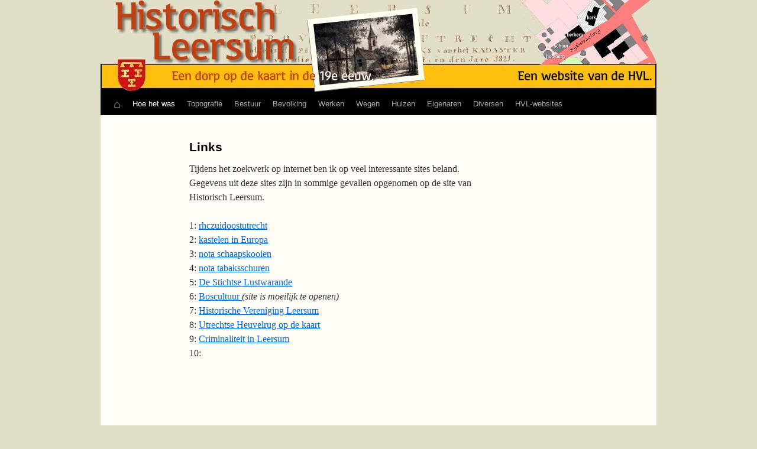

--- FILE ---
content_type: text/html; charset=UTF-8
request_url: https://historischleersum.nl/links/
body_size: 9924
content:
<!DOCTYPE html>
<html lang="nl-BE">
<head>
<meta charset="UTF-8" />
<title>Links | Historisch Leersum</title>
<link rel="profile" href="http://gmpg.org/xfn/11" />
<link rel="stylesheet" type="text/css" media="all" href="https://historischleersum.nl/wp-content/themes/twentyten/style.css" />
<link rel="pingback" href="https://historischleersum.nl/xmlrpc.php" />
<link rel='dns-prefetch' href='//s.w.org' />
<link rel="alternate" type="application/rss+xml" title="Historisch Leersum &raquo; Feed" href="https://historischleersum.nl/feed/" />
<link rel="alternate" type="application/rss+xml" title="Historisch Leersum &raquo; reactiesfeed" href="https://historischleersum.nl/comments/feed/" />
		<script type="text/javascript">
			window._wpemojiSettings = {"baseUrl":"https:\/\/s.w.org\/images\/core\/emoji\/11\/72x72\/","ext":".png","svgUrl":"https:\/\/s.w.org\/images\/core\/emoji\/11\/svg\/","svgExt":".svg","source":{"concatemoji":"https:\/\/historischleersum.nl\/wp-includes\/js\/wp-emoji-release.min.js?ver=4.9.26"}};
			!function(e,a,t){var n,r,o,i=a.createElement("canvas"),p=i.getContext&&i.getContext("2d");function s(e,t){var a=String.fromCharCode;p.clearRect(0,0,i.width,i.height),p.fillText(a.apply(this,e),0,0);e=i.toDataURL();return p.clearRect(0,0,i.width,i.height),p.fillText(a.apply(this,t),0,0),e===i.toDataURL()}function c(e){var t=a.createElement("script");t.src=e,t.defer=t.type="text/javascript",a.getElementsByTagName("head")[0].appendChild(t)}for(o=Array("flag","emoji"),t.supports={everything:!0,everythingExceptFlag:!0},r=0;r<o.length;r++)t.supports[o[r]]=function(e){if(!p||!p.fillText)return!1;switch(p.textBaseline="top",p.font="600 32px Arial",e){case"flag":return s([55356,56826,55356,56819],[55356,56826,8203,55356,56819])?!1:!s([55356,57332,56128,56423,56128,56418,56128,56421,56128,56430,56128,56423,56128,56447],[55356,57332,8203,56128,56423,8203,56128,56418,8203,56128,56421,8203,56128,56430,8203,56128,56423,8203,56128,56447]);case"emoji":return!s([55358,56760,9792,65039],[55358,56760,8203,9792,65039])}return!1}(o[r]),t.supports.everything=t.supports.everything&&t.supports[o[r]],"flag"!==o[r]&&(t.supports.everythingExceptFlag=t.supports.everythingExceptFlag&&t.supports[o[r]]);t.supports.everythingExceptFlag=t.supports.everythingExceptFlag&&!t.supports.flag,t.DOMReady=!1,t.readyCallback=function(){t.DOMReady=!0},t.supports.everything||(n=function(){t.readyCallback()},a.addEventListener?(a.addEventListener("DOMContentLoaded",n,!1),e.addEventListener("load",n,!1)):(e.attachEvent("onload",n),a.attachEvent("onreadystatechange",function(){"complete"===a.readyState&&t.readyCallback()})),(n=t.source||{}).concatemoji?c(n.concatemoji):n.wpemoji&&n.twemoji&&(c(n.twemoji),c(n.wpemoji)))}(window,document,window._wpemojiSettings);
		</script>
		<style type="text/css">
img.wp-smiley,
img.emoji {
	display: inline !important;
	border: none !important;
	box-shadow: none !important;
	height: 1em !important;
	width: 1em !important;
	margin: 0 .07em !important;
	vertical-align: -0.1em !important;
	background: none !important;
	padding: 0 !important;
}
</style>
<link rel='https://api.w.org/' href='https://historischleersum.nl/wp-json/' />
<link rel="EditURI" type="application/rsd+xml" title="RSD" href="https://historischleersum.nl/xmlrpc.php?rsd" />
<link rel="wlwmanifest" type="application/wlwmanifest+xml" href="https://historischleersum.nl/wp-includes/wlwmanifest.xml" /> 
<meta name="generator" content="WordPress 4.9.26" />
<link rel="canonical" href="https://historischleersum.nl/links/" />
<link rel='shortlink' href='https://historischleersum.nl/?p=4466' />
<link rel="alternate" type="application/json+oembed" href="https://historischleersum.nl/wp-json/oembed/1.0/embed?url=https%3A%2F%2Fhistorischleersum.nl%2Flinks%2F" />
<link rel="alternate" type="text/xml+oembed" href="https://historischleersum.nl/wp-json/oembed/1.0/embed?url=https%3A%2F%2Fhistorischleersum.nl%2Flinks%2F&#038;format=xml" />
<style>#wpdevart_lb_overlay{background-color:#000000;} #wpdevart_lb_overlay.wpdevart_opacity{opacity:0.78 !important;} #wpdevart_lb_main_desc{
				 -webkit-transition: opacity 0.3s ease;
				 -moz-transition: opacity 0.3s ease;
				 -o-transition: opacity 0.3s ease;
				 transition: opacity 0.3s ease;} #wpdevart_lb_information_content{
				 -webkit-transition: opacity 0.3s ease;
				 -moz-transition: opacity 0.3s ease;
				 -o-transition: opacity 0.3s ease;
				 transition: opacity 0.3s ease;}
		#wpdevart_lb_information_content{
			width:100%;	
		}
		#wpdevart_info_counter_of_imgs{
			    display: inline-block;
				padding-left:15px;
				padding-right:4px;
				font-size:20px;
				color:#000000;
		}
		#wpdevart_info_caption{
			    display: inline-block;
				padding-left:15px;
				padding-right:4px;
				font-size:20px;
				color:#000000;
		}
		#wpdevart_info_title{
			    display: inline-block;
				padding-left:4px;
				padding-right:4px;
				font-size:15px;
				color:#000000;
		}
		@-webkit-keyframes rotate {
			to   {-webkit-transform: rotate(360deg);}
			from  {-webkit-transform: rotate(0deg);}
		}
		@keyframes rotate {
			to   {transform: rotate(360deg);}
			from  {transform: rotate(0deg);}
		}
		#wpdevart_lb_loading_img,#wpdevart_lb_loading_img_first{
			-webkit-animation: rotate 2s linear  infinite;
    		animation: rotate 2s linear infinite;
		}
	  </style>      <style type="text/css" id="custom-background-css">
body.custom-background { background-color: #ffffff; }
</style>
<link rel="icon" href="https://historischleersum.nl/wp-content/uploads/2023/12/cropped-leersum-icon-32x32.png" sizes="32x32" />
<link rel="icon" href="https://historischleersum.nl/wp-content/uploads/2023/12/cropped-leersum-icon-192x192.png" sizes="192x192" />
<link rel="apple-touch-icon-precomposed" href="https://historischleersum.nl/wp-content/uploads/2023/12/cropped-leersum-icon-180x180.png" />
<meta name="msapplication-TileImage" content="https://historischleersum.nl/wp-content/uploads/2023/12/cropped-leersum-icon-270x270.png" />
		<style type="text/css" id="wp-custom-css">
			#site-title { display: none; }
#site-description {display: none;}
#access { margin-bottom: 0; }
#header { padding: 0px 0 0; padding-top: 0px }
#wrapper {
background-color: #fffdf5;
background-image: none;
background-position: 0 0;
background-repeat: repeat;
margin-top: 0;
padding-bottom: 0;
padding-left: 0px;
padding-right: 0px;
padding-top: 0px;
margin-top: -4px;
}
body.custom-background { background-color: #e0e0c7; }
#footer {
padding: 0px 2px 2px 2px;
	background-color: #e0e0c7;
}		</style>
	</head>

<body class="page-template page-template-onecolumn-page page-template-onecolumn-page-php page page-id-4466 custom-background">
<div id="wrapper" class="hfeed">
	<div id="header">
		<div id="masthead">
			<div id="branding" role="banner">
								<div id="site-title">
					<span>
						<a href="https://historischleersum.nl/" title="Historisch Leersum" rel="home">Historisch Leersum</a>
					</span>
				</div>
				<div id="site-description"></div>

										<img src="https://historischleersum.nl/wp-content/uploads/2023/12/hlkop.jpg" width="940" height="156" alt="" />
								</div><!-- #branding -->

			<div id="access" role="navigation">
			  				<div class="skip-link screen-reader-text"><a href="#content" title="Skip to content">Skip to content</a></div>
								<div class="menu-header"><ul id="menu-menu-1" class="menu"><li id="menu-item-5566" class="menu-item menu-item-type-custom menu-item-object-custom menu-item-home menu-item-5566"><a href="https://historischleersum.nl"><h2>&#x2302;</h2></a></li>
<li id="menu-item-178" class="menu-item menu-item-type-post_type menu-item-object-page current-menu-ancestor current-menu-parent current_page_parent current_page_ancestor menu-item-has-children menu-item-178"><a href="https://historischleersum.nl/kaartenmakers/">Hoe het was</a>
<ul class="sub-menu">
	<li id="menu-item-2963" class="menu-item menu-item-type-post_type menu-item-object-page menu-item-2963"><a href="https://historischleersum.nl/de-auteur/">De auteur</a></li>
	<li id="menu-item-5155" class="menu-item menu-item-type-post_type menu-item-object-page menu-item-5155"><a href="https://historischleersum.nl/contact/">Contact</a></li>
	<li id="menu-item-478" class="menu-item menu-item-type-post_type menu-item-object-page menu-item-478"><a href="https://historischleersum.nl/whats-new/">Nieuws</a></li>
	<li id="menu-item-5170" class="menu-item menu-item-type-post_type menu-item-object-page menu-item-5170"><a href="https://historischleersum.nl/artikelen/">Artikelen</a></li>
	<li id="menu-item-53" class="menu-item menu-item-type-post_type menu-item-object-page menu-item-53"><a href="https://historischleersum.nl/leersum-2/">De Minutenplans</a></li>
	<li id="menu-item-160" class="menu-item menu-item-type-post_type menu-item-object-page menu-item-160"><a href="https://historischleersum.nl/de-kaart/">Zoek de verschillen</a></li>
	<li id="menu-item-4069" class="menu-item menu-item-type-post_type menu-item-object-page menu-item-has-children menu-item-4069"><a href="https://historischleersum.nl/bronnen-2/">Bronnen</a>
	<ul class="sub-menu">
		<li id="menu-item-51" class="menu-item menu-item-type-post_type menu-item-object-page menu-item-51"><a href="https://historischleersum.nl/bronnen/">Literatuur</a></li>
		<li id="menu-item-378" class="menu-item menu-item-type-post_type menu-item-object-page menu-item-378"><a href="https://historischleersum.nl/bronnen-kaarten/">Digitale Kaarten</a></li>
		<li id="menu-item-4083" class="menu-item menu-item-type-post_type menu-item-object-page menu-item-4083"><a href="https://historischleersum.nl/analoge-kaarten/">Analoge kaarten</a></li>
		<li id="menu-item-4110" class="menu-item menu-item-type-post_type menu-item-object-page menu-item-4110"><a href="https://historischleersum.nl/fotos/">Foto’s</a></li>
		<li id="menu-item-4125" class="menu-item menu-item-type-post_type menu-item-object-page menu-item-4125"><a href="https://historischleersum.nl/prenten/">Prenten</a></li>
	</ul>
</li>
	<li id="menu-item-4468" class="menu-item menu-item-type-post_type menu-item-object-page current-menu-item page_item page-item-4466 current_page_item menu-item-4468"><a href="https://historischleersum.nl/links/">Links</a></li>
</ul>
</li>
<li id="menu-item-4262" class="menu-item menu-item-type-post_type menu-item-object-page menu-item-has-children menu-item-4262"><a href="https://historischleersum.nl/info/">Topografie</a>
<ul class="sub-menu">
	<li id="menu-item-1223" class="menu-item menu-item-type-post_type menu-item-object-page menu-item-1223"><a href="https://historischleersum.nl/toponiemen/">Toponiemen</a></li>
	<li id="menu-item-4773" class="menu-item menu-item-type-post_type menu-item-object-page menu-item-4773"><a href="https://historischleersum.nl/landbouwgrond/">Grondgebruik</a></li>
	<li id="menu-item-4268" class="menu-item menu-item-type-post_type menu-item-object-page menu-item-4268"><a href="https://historischleersum.nl/darthuizen/">Darthuizen</a></li>
	<li id="menu-item-4429" class="menu-item menu-item-type-post_type menu-item-object-page menu-item-4429"><a href="https://historischleersum.nl/hitkamp/">Hitkamp</a></li>
	<li id="menu-item-4305" class="menu-item menu-item-type-post_type menu-item-object-page menu-item-4305"><a href="https://historischleersum.nl/ginkel/">Ginkel</a></li>
	<li id="menu-item-4325" class="menu-item menu-item-type-post_type menu-item-object-page menu-item-4325"><a href="https://historischleersum.nl/de-groep/">de Groep</a></li>
	<li id="menu-item-4293" class="menu-item menu-item-type-post_type menu-item-object-page menu-item-4293"><a href="https://historischleersum.nl/boven-en-benedenweg/">Boven- en Benedenweg</a></li>
</ul>
</li>
<li id="menu-item-4603" class="menu-item menu-item-type-post_type menu-item-object-page menu-item-has-children menu-item-4603"><a href="https://historischleersum.nl/sociaal/">Bestuur</a>
<ul class="sub-menu">
	<li id="menu-item-4690" class="menu-item menu-item-type-post_type menu-item-object-page menu-item-4690"><a href="https://historischleersum.nl/bestuur/">Bestuur 1581-1798</a></li>
	<li id="menu-item-4537" class="menu-item menu-item-type-post_type menu-item-object-page menu-item-4537"><a href="https://historischleersum.nl/fransen/">Bestuur 1798-1813</a></li>
	<li id="menu-item-4992" class="menu-item menu-item-type-post_type menu-item-object-page menu-item-4992"><a href="https://historischleersum.nl/leersum-1815/">Leersum 1815</a></li>
	<li id="menu-item-4971" class="menu-item menu-item-type-post_type menu-item-object-page menu-item-4971"><a href="https://historischleersum.nl/onderwijs/">Onderwijs</a></li>
	<li id="menu-item-5202" class="menu-item menu-item-type-post_type menu-item-object-page menu-item-5202"><a href="https://historischleersum.nl/de-diakonie/">de Diakonie</a></li>
	<li id="menu-item-5233" class="menu-item menu-item-type-post_type menu-item-object-page menu-item-5233"><a href="https://historischleersum.nl/gezondheidszorg/">Gezondheidszorg</a></li>
	<li id="menu-item-4916" class="menu-item menu-item-type-post_type menu-item-object-page menu-item-4916"><a href="https://historischleersum.nl/tol/">Tol</a></li>
	<li id="menu-item-4385" class="menu-item menu-item-type-post_type menu-item-object-page menu-item-4385"><a href="https://historischleersum.nl/huisnummers/">Huisnummers</a></li>
	<li id="menu-item-4340" class="menu-item menu-item-type-post_type menu-item-object-page menu-item-4340"><a href="https://historischleersum.nl/begraven/">Begraven</a></li>
	<li id="menu-item-4405" class="menu-item menu-item-type-post_type menu-item-object-page menu-item-4405"><a href="https://historischleersum.nl/brand/">Brand!</a></li>
</ul>
</li>
<li id="menu-item-5119" class="menu-item menu-item-type-post_type menu-item-object-page menu-item-has-children menu-item-5119"><a href="https://historischleersum.nl/bevolking/">Bevolking</a>
<ul class="sub-menu">
	<li id="menu-item-5123" class="menu-item menu-item-type-post_type menu-item-object-page menu-item-5123"><a href="https://historischleersum.nl/statistiek/">Statistiek</a></li>
</ul>
</li>
<li id="menu-item-4781" class="menu-item menu-item-type-post_type menu-item-object-page menu-item-has-children menu-item-4781"><a href="https://historischleersum.nl/werken/">Werken</a>
<ul class="sub-menu">
	<li id="menu-item-4813" class="menu-item menu-item-type-post_type menu-item-object-page menu-item-4813"><a href="https://historischleersum.nl/beroepen/">Beroepen</a></li>
	<li id="menu-item-5012" class="menu-item menu-item-type-post_type menu-item-object-page menu-item-5012"><a href="https://historischleersum.nl/voedsel/">Voedsel</a></li>
	<li id="menu-item-4785" class="menu-item menu-item-type-post_type menu-item-object-page menu-item-4785"><a href="https://historischleersum.nl/turf/">Turf</a></li>
	<li id="menu-item-4622" class="menu-item menu-item-type-post_type menu-item-object-page menu-item-4622"><a href="https://historischleersum.nl/schapen/">Driften &#038; Kooien</a></li>
</ul>
</li>
<li id="menu-item-62" class="menu-item menu-item-type-post_type menu-item-object-page menu-item-has-children menu-item-62"><a href="https://historischleersum.nl/wegen/">Wegen</a>
<ul class="sub-menu">
	<li id="menu-item-4172" class="menu-item menu-item-type-post_type menu-item-object-page menu-item-has-children menu-item-4172"><a href="https://historischleersum.nl/wegen-a-b/">Wegen A, B</a>
	<ul class="sub-menu">
		<li id="menu-item-68" class="menu-item menu-item-type-post_type menu-item-object-page menu-item-68"><a href="https://historischleersum.nl/achterweg/">Achterweg</a></li>
		<li id="menu-item-86" class="menu-item menu-item-type-post_type menu-item-object-page menu-item-86"><a href="https://historischleersum.nl/boerenbuurt/">Boerenbuurt</a></li>
		<li id="menu-item-234" class="menu-item menu-item-type-post_type menu-item-object-page menu-item-234"><a href="https://historischleersum.nl/bovenhaarweg-2/">Bovenhaarweg</a></li>
		<li id="menu-item-453" class="menu-item menu-item-type-post_type menu-item-object-page menu-item-453"><a href="https://historischleersum.nl/bovenpad/">Bovenpad</a></li>
		<li id="menu-item-465" class="menu-item menu-item-type-post_type menu-item-object-page menu-item-465"><a href="https://historischleersum.nl/bremweg/">Bremweg</a></li>
		<li id="menu-item-1254" class="menu-item menu-item-type-post_type menu-item-object-page menu-item-1254"><a href="https://historischleersum.nl/broekhuizerlaan/">Broekhuizerlaan</a></li>
		<li id="menu-item-522" class="menu-item menu-item-type-post_type menu-item-object-page menu-item-522"><a href="https://historischleersum.nl/broekweg/">Broekweg</a></li>
		<li id="menu-item-539" class="menu-item menu-item-type-post_type menu-item-object-page menu-item-539"><a href="https://historischleersum.nl/burgemeester-van-de-boschlaan/">Burg. v d Boschlaan</a></li>
		<li id="menu-item-562" class="menu-item menu-item-type-post_type menu-item-object-page menu-item-562"><a href="https://historischleersum.nl/buurtweg/">Buurtweg</a></li>
	</ul>
</li>
	<li id="menu-item-4176" class="menu-item menu-item-type-post_type menu-item-object-page menu-item-has-children menu-item-4176"><a href="https://historischleersum.nl/wegen-d-g/">Wegen D, G</a>
	<ul class="sub-menu">
		<li id="menu-item-571" class="menu-item menu-item-type-post_type menu-item-object-page menu-item-571"><a href="https://historischleersum.nl/darthuizerlaantje/">Darthuizerlaantje</a></li>
		<li id="menu-item-576" class="menu-item menu-item-type-post_type menu-item-object-page menu-item-576"><a href="https://historischleersum.nl/darthuizerweg/">Darthuizerweg</a></li>
		<li id="menu-item-597" class="menu-item menu-item-type-post_type menu-item-object-page menu-item-597"><a href="https://historischleersum.nl/dekkersbos/">Dekkersbos</a></li>
		<li id="menu-item-610" class="menu-item menu-item-type-post_type menu-item-object-page menu-item-610"><a href="https://historischleersum.nl/ginkelsedwarsakkers/">Ginkelsedwarsakkers</a></li>
		<li id="menu-item-618" class="menu-item menu-item-type-post_type menu-item-object-page menu-item-618"><a href="https://historischleersum.nl/ginkelseweg/">Ginkelseweg</a></li>
		<li id="menu-item-628" class="menu-item menu-item-type-post_type menu-item-object-page menu-item-628"><a href="https://historischleersum.nl/gooijerdijk/">Gooijerdijk</a></li>
	</ul>
</li>
	<li id="menu-item-4180" class="menu-item menu-item-type-post_type menu-item-object-page menu-item-has-children menu-item-4180"><a href="https://historischleersum.nl/wegen-h-k/">Wegen H, K</a>
	<ul class="sub-menu">
		<li id="menu-item-633" class="menu-item menu-item-type-post_type menu-item-object-page menu-item-633"><a href="https://historischleersum.nl/haarweg/">Haarweg</a></li>
		<li id="menu-item-657" class="menu-item menu-item-type-post_type menu-item-object-page menu-item-657"><a href="https://historischleersum.nl/heulweg/">Heulweg</a></li>
		<li id="menu-item-671" class="menu-item menu-item-type-post_type menu-item-object-page menu-item-671"><a href="https://historischleersum.nl/hoflaan/">Hoflaan</a></li>
		<li id="menu-item-689" class="menu-item menu-item-type-post_type menu-item-object-page menu-item-689"><a href="https://historischleersum.nl/hoogstraat/">Hoogstraat</a></li>
		<li id="menu-item-4364" class="menu-item menu-item-type-post_type menu-item-object-page menu-item-4364"><a href="https://historischleersum.nl/kerkweg/">Kerkweg</a></li>
		<li id="menu-item-2583" class="menu-item menu-item-type-post_type menu-item-object-page menu-item-2583"><a href="https://historischleersum.nl/kikvors/">Kikvors</a></li>
		<li id="menu-item-2584" class="menu-item menu-item-type-post_type menu-item-object-page menu-item-2584"><a href="https://historischleersum.nl/kopse-laan/">Kopselaan</a></li>
	</ul>
</li>
	<li id="menu-item-4185" class="menu-item menu-item-type-post_type menu-item-object-page menu-item-has-children menu-item-4185"><a href="https://historischleersum.nl/wegen-l-m/">Wegen L, M</a>
	<ul class="sub-menu">
		<li id="menu-item-2585" class="menu-item menu-item-type-post_type menu-item-object-page menu-item-2585"><a href="https://historischleersum.nl/langbroekerweg/">Langbroekerweg</a></li>
		<li id="menu-item-2586" class="menu-item menu-item-type-post_type menu-item-object-page menu-item-2586"><a href="https://historischleersum.nl/lomboklaan/">Lomboklaan</a></li>
		<li id="menu-item-2587" class="menu-item menu-item-type-post_type menu-item-object-page menu-item-2587"><a href="https://historischleersum.nl/m-c-verloopweg/">M.C.Verloopweg</a></li>
		<li id="menu-item-2588" class="menu-item menu-item-type-post_type menu-item-object-page menu-item-2588"><a href="https://historischleersum.nl/maarsbergseweg/">Maarsbergseweg</a></li>
		<li id="menu-item-2589" class="menu-item menu-item-type-post_type menu-item-object-page menu-item-2589"><a href="https://historischleersum.nl/middelweg/">Middelweg</a></li>
		<li id="menu-item-2590" class="menu-item menu-item-type-post_type menu-item-object-page menu-item-2590"><a href="https://historischleersum.nl/molenweg/">Molenweg</a></li>
	</ul>
</li>
	<li id="menu-item-4189" class="menu-item menu-item-type-post_type menu-item-object-page menu-item-has-children menu-item-4189"><a href="https://historischleersum.nl/wegen-n-p-r-s-t/">Wegen N, P, R, S, T</a>
	<ul class="sub-menu">
		<li id="menu-item-2591" class="menu-item menu-item-type-post_type menu-item-object-page menu-item-2591"><a href="https://historischleersum.nl/nieuwe-steeg/">Nieuwe Steeg</a></li>
		<li id="menu-item-2592" class="menu-item menu-item-type-post_type menu-item-object-page menu-item-2592"><a href="https://historischleersum.nl/postweg/">Postweg</a></li>
		<li id="menu-item-3567" class="menu-item menu-item-type-post_type menu-item-object-page menu-item-3567"><a href="https://historischleersum.nl/roekenes/">Roekenes</a></li>
		<li id="menu-item-2595" class="menu-item menu-item-type-post_type menu-item-object-page menu-item-2595"><a href="https://historischleersum.nl/rijksstraatweg/">Rijksstraatweg</a></li>
		<li id="menu-item-4191" class="menu-item menu-item-type-post_type menu-item-object-page menu-item-4191"><a href="https://historischleersum.nl/scherpenzeelseweg/">Scherpenzeelseweg</a></li>
		<li id="menu-item-4192" class="menu-item menu-item-type-post_type menu-item-object-page menu-item-4192"><a href="https://historischleersum.nl/traaiweg/">Traaiweg</a></li>
	</ul>
</li>
	<li id="menu-item-4195" class="menu-item menu-item-type-post_type menu-item-object-page menu-item-has-children menu-item-4195"><a href="https://historischleersum.nl/wegen-u-v-w-z/">Wegen U, V, W, Z</a>
	<ul class="sub-menu">
		<li id="menu-item-4197" class="menu-item menu-item-type-post_type menu-item-object-page menu-item-4197"><a href="https://historischleersum.nl/utrechtse-baan/">Utrechtse Baan</a></li>
		<li id="menu-item-4198" class="menu-item menu-item-type-post_type menu-item-object-page menu-item-4198"><a href="https://historischleersum.nl/utrechtse-spoor/">Utrechtse Spoor</a></li>
		<li id="menu-item-4199" class="menu-item menu-item-type-post_type menu-item-object-page menu-item-4199"><a href="https://historischleersum.nl/vredeoordlaan/">Vredeoordlaan</a></li>
		<li id="menu-item-2593" class="menu-item menu-item-type-post_type menu-item-object-page menu-item-2593"><a href="https://historischleersum.nl/weipad/">Weipad</a></li>
		<li id="menu-item-2594" class="menu-item menu-item-type-post_type menu-item-object-page menu-item-2594"><a href="https://historischleersum.nl/zandweg/">Zandweg</a></li>
	</ul>
</li>
</ul>
</li>
<li id="menu-item-2596" class="menu-item menu-item-type-post_type menu-item-object-page menu-item-has-children menu-item-2596"><a href="https://historischleersum.nl/huizen/">Huizen</a>
<ul class="sub-menu">
	<li id="menu-item-4205" class="menu-item menu-item-type-post_type menu-item-object-page menu-item-has-children menu-item-4205"><a href="https://historischleersum.nl/huizen-a-b/">Huizen A, B</a>
	<ul class="sub-menu">
		<li id="menu-item-2597" class="menu-item menu-item-type-post_type menu-item-object-page menu-item-2597"><a href="https://historischleersum.nl/achterweg-huizen/">Achterweg.</a></li>
		<li id="menu-item-2598" class="menu-item menu-item-type-post_type menu-item-object-page menu-item-2598"><a href="https://historischleersum.nl/boerenbuurt-huizen/">Boerenbuurt.</a></li>
		<li id="menu-item-2599" class="menu-item menu-item-type-post_type menu-item-object-page menu-item-2599"><a href="https://historischleersum.nl/bovenhaarweg/">Bovenhaarweg.</a></li>
		<li id="menu-item-2600" class="menu-item menu-item-type-post_type menu-item-object-page menu-item-2600"><a href="https://historischleersum.nl/bovenpad-2/">Bovenpad.</a></li>
		<li id="menu-item-2601" class="menu-item menu-item-type-post_type menu-item-object-page menu-item-2601"><a href="https://historischleersum.nl/bremweg-2/">Bremweg.</a></li>
		<li id="menu-item-2602" class="menu-item menu-item-type-post_type menu-item-object-page menu-item-2602"><a href="https://historischleersum.nl/broekhuizerlaan-2/">Broekhuizerlaan.</a></li>
		<li id="menu-item-2603" class="menu-item menu-item-type-post_type menu-item-object-page menu-item-2603"><a href="https://historischleersum.nl/broekweg-2/">Broekweg.</a></li>
		<li id="menu-item-2604" class="menu-item menu-item-type-post_type menu-item-object-page menu-item-2604"><a href="https://historischleersum.nl/burg-v-d-boschlaan/">Burg. v d Boschlaan.</a></li>
		<li id="menu-item-2605" class="menu-item menu-item-type-post_type menu-item-object-page menu-item-2605"><a href="https://historischleersum.nl/buurtweg-2/">Buurtweg.</a></li>
	</ul>
</li>
	<li id="menu-item-4209" class="menu-item menu-item-type-post_type menu-item-object-page menu-item-has-children menu-item-4209"><a href="https://historischleersum.nl/huizen-d-g/">Huizen D, G</a>
	<ul class="sub-menu">
		<li id="menu-item-2606" class="menu-item menu-item-type-post_type menu-item-object-page menu-item-2606"><a href="https://historischleersum.nl/darthuizerweg-2/">Darthuizerweg.</a></li>
		<li id="menu-item-2607" class="menu-item menu-item-type-post_type menu-item-object-page menu-item-2607"><a href="https://historischleersum.nl/ginkelsedearsakkers/">Ginkelsedwarsakkers.</a></li>
		<li id="menu-item-2608" class="menu-item menu-item-type-post_type menu-item-object-page menu-item-2608"><a href="https://historischleersum.nl/ginkelseweg-2/">Ginkelseweg.</a></li>
		<li id="menu-item-2609" class="menu-item menu-item-type-post_type menu-item-object-page menu-item-2609"><a href="https://historischleersum.nl/groep/">Groep.</a></li>
	</ul>
</li>
	<li id="menu-item-4213" class="menu-item menu-item-type-post_type menu-item-object-page menu-item-has-children menu-item-4213"><a href="https://historischleersum.nl/huizen-h-k/">Huizen H, K</a>
	<ul class="sub-menu">
		<li id="menu-item-2610" class="menu-item menu-item-type-post_type menu-item-object-page menu-item-2610"><a href="https://historischleersum.nl/haarweg-2/">Haarweg.</a></li>
		<li id="menu-item-2611" class="menu-item menu-item-type-post_type menu-item-object-page menu-item-2611"><a href="https://historischleersum.nl/heulweg-2/">Heulweg.</a></li>
		<li id="menu-item-2612" class="menu-item menu-item-type-post_type menu-item-object-page menu-item-2612"><a href="https://historischleersum.nl/hoflaan-2/">Hoflaan.</a></li>
		<li id="menu-item-2614" class="menu-item menu-item-type-post_type menu-item-object-page menu-item-2614"><a href="https://historischleersum.nl/kerkweg-2/">Kerkweg.</a></li>
	</ul>
</li>
	<li id="menu-item-4217" class="menu-item menu-item-type-post_type menu-item-object-page menu-item-has-children menu-item-4217"><a href="https://historischleersum.nl/huizen-l-m/">Huizen M, N</a>
	<ul class="sub-menu">
		<li id="menu-item-2615" class="menu-item menu-item-type-post_type menu-item-object-page menu-item-2615"><a href="https://historischleersum.nl/middelweg-2/">Middelweg.</a></li>
		<li id="menu-item-2616" class="menu-item menu-item-type-post_type menu-item-object-page menu-item-2616"><a href="https://historischleersum.nl/molenweg-2/">Molenweg.</a></li>
		<li id="menu-item-2617" class="menu-item menu-item-type-post_type menu-item-object-page menu-item-2617"><a href="https://historischleersum.nl/nieuwe-steeg-2/">Nieuwe Steeg.</a></li>
	</ul>
</li>
	<li id="menu-item-4221" class="menu-item menu-item-type-post_type menu-item-object-page menu-item-has-children menu-item-4221"><a href="https://historischleersum.nl/huizen-n-p-r-s-t/">Huizen P, R</a>
	<ul class="sub-menu">
		<li id="menu-item-2618" class="menu-item menu-item-type-post_type menu-item-object-page menu-item-2618"><a href="https://historischleersum.nl/plassen/">Plassen.</a></li>
		<li id="menu-item-2619" class="menu-item menu-item-type-post_type menu-item-object-page menu-item-2619"><a href="https://historischleersum.nl/postweg-2/">Postweg.</a></li>
		<li id="menu-item-3568" class="menu-item menu-item-type-post_type menu-item-object-page menu-item-3568"><a href="https://historischleersum.nl/roekenes-2/">Roekenes.</a></li>
		<li id="menu-item-2620" class="menu-item menu-item-type-post_type menu-item-object-page menu-item-has-children menu-item-2620"><a href="https://historischleersum.nl/rijksstraatweg-2/">Rijksstraatweg.</a>
		<ul class="sub-menu">
			<li id="menu-item-2625" class="menu-item menu-item-type-post_type menu-item-object-page menu-item-2625"><a href="https://historischleersum.nl/rijksstrw-oost2/">Rijksstraatweg-oost-buitengebied</a></li>
			<li id="menu-item-2624" class="menu-item menu-item-type-post_type menu-item-object-page menu-item-2624"><a href="https://historischleersum.nl/rijksstrw-oost1/">Rijksstraatweg-oost</a></li>
			<li id="menu-item-2621" class="menu-item menu-item-type-post_type menu-item-object-page menu-item-2621"><a href="https://historischleersum.nl/rijksstrw-centrum2/">Rijksstraatweg-centrum-oost</a></li>
			<li id="menu-item-2623" class="menu-item menu-item-type-post_type menu-item-object-page menu-item-2623"><a href="https://historischleersum.nl/rijksstrw-centrum3/">Rijksstraatweg-centrum-zuid</a></li>
			<li id="menu-item-2622" class="menu-item menu-item-type-post_type menu-item-object-page menu-item-2622"><a href="https://historischleersum.nl/rijksstrw-centrum1/">Rijksstraatweg-centrum-west</a></li>
			<li id="menu-item-2626" class="menu-item menu-item-type-post_type menu-item-object-page menu-item-2626"><a href="https://historischleersum.nl/rijksstrw-west2/">Rijksstraatweg-west</a></li>
			<li id="menu-item-2627" class="menu-item menu-item-type-post_type menu-item-object-page menu-item-2627"><a href="https://historischleersum.nl/rijksstrw-west/">Rijksstraatweg-west-buitengebied</a></li>
			<li id="menu-item-2629" class="menu-item menu-item-type-post_type menu-item-object-page menu-item-2629"><a href="https://historischleersum.nl/zuijlenstein/">Zuylestein.</a></li>
		</ul>
</li>
	</ul>
</li>
	<li id="menu-item-4226" class="menu-item menu-item-type-post_type menu-item-object-page menu-item-has-children menu-item-4226"><a href="https://historischleersum.nl/huizen-u-v-w-z/">Huizen S, T, Z</a>
	<ul class="sub-menu">
		<li id="menu-item-4239" class="menu-item menu-item-type-post_type menu-item-object-page menu-item-4239"><a href="https://historischleersum.nl/scherpenzeelseweg-2/">Scherpenzeelseweg.</a></li>
		<li id="menu-item-2630" class="menu-item menu-item-type-post_type menu-item-object-page menu-item-2630"><a href="https://historischleersum.nl/traaiweg-2/">Traaiweg.</a></li>
		<li id="menu-item-2628" class="menu-item menu-item-type-post_type menu-item-object-page menu-item-2628"><a href="https://historischleersum.nl/zandweg-2/">Zandweg.</a></li>
	</ul>
</li>
</ul>
</li>
<li id="menu-item-2631" class="menu-item menu-item-type-post_type menu-item-object-page menu-item-has-children menu-item-2631"><a href="https://historischleersum.nl/eigenaren/">Eigenaren</a>
<ul class="sub-menu">
	<li id="menu-item-2995" class="menu-item menu-item-type-post_type menu-item-object-page menu-item-has-children menu-item-2995"><a href="https://historischleersum.nl/eigenaren-a/">Eigenaren A</a>
	<ul class="sub-menu">
		<li id="menu-item-2639" class="menu-item menu-item-type-post_type menu-item-object-page menu-item-2639"><a href="https://historischleersum.nl/dablaing-j-c/">d&#8217;Ablaing, J.C.</a></li>
		<li id="menu-item-2643" class="menu-item menu-item-type-post_type menu-item-object-page menu-item-2643"><a href="https://historischleersum.nl/dirk-alberts/">Alberts, Dirk</a></li>
		<li id="menu-item-2642" class="menu-item menu-item-type-post_type menu-item-object-page menu-item-2642"><a href="https://historischleersum.nl/amerongen-dirk-hendriks-van/">Amerongen, Dirk van</a></li>
		<li id="menu-item-2640" class="menu-item menu-item-type-post_type menu-item-object-page menu-item-2640"><a href="https://historischleersum.nl/van-appeldoorn-cornelius-van/">Appeldoorn, Cornelius van</a></li>
		<li id="menu-item-2638" class="menu-item menu-item-type-post_type menu-item-object-page menu-item-2638"><a href="https://historischleersum.nl/appeldoorn-jannigje-van/">Appeldoorn, Jannigje van</a></li>
		<li id="menu-item-2641" class="menu-item menu-item-type-post_type menu-item-object-page menu-item-2641"><a href="https://historischleersum.nl/van-appeldoorn-roelof/">Appeldoorn, Roelof van</a></li>
	</ul>
</li>
	<li id="menu-item-3007" class="menu-item menu-item-type-post_type menu-item-object-page menu-item-has-children menu-item-3007"><a href="https://historischleersum.nl/eigenaren-b/">Eigenaren B</a>
	<ul class="sub-menu">
		<li id="menu-item-2637" class="menu-item menu-item-type-post_type menu-item-object-page menu-item-2637"><a href="https://historischleersum.nl/beaufort-w-h/">Beaufort, W.H.</a></li>
		<li id="menu-item-2636" class="menu-item menu-item-type-post_type menu-item-object-page menu-item-2636"><a href="https://historischleersum.nl/beukhof-andries/">Beukhof, Andries</a></li>
		<li id="menu-item-2635" class="menu-item menu-item-type-post_type menu-item-object-page menu-item-2635"><a href="https://historischleersum.nl/blauwendraad-jan/">Blauwendraad, Jan</a></li>
		<li id="menu-item-2634" class="menu-item menu-item-type-post_type menu-item-object-page menu-item-2634"><a href="https://historischleersum.nl/blijerveen-dirk/">Blijerveen, Dirk</a></li>
		<li id="menu-item-2633" class="menu-item menu-item-type-post_type menu-item-object-page menu-item-2633"><a href="https://historischleersum.nl/bosch-jan-v-d/">Bosch, Jan v.d.</a></li>
		<li id="menu-item-2632" class="menu-item menu-item-type-post_type menu-item-object-page menu-item-2632"><a href="https://historischleersum.nl/bosch-maas-v-d/">Bosch, Maas v.d.</a></li>
		<li id="menu-item-2652" class="menu-item menu-item-type-post_type menu-item-object-page menu-item-2652"><a href="https://historischleersum.nl/breenen/">Breenen, Jan van den</a></li>
		<li id="menu-item-2665" class="menu-item menu-item-type-post_type menu-item-object-page menu-item-2665"><a href="https://historischleersum.nl/broek-jan-v-d/">Broek, Jan v.d.</a></li>
		<li id="menu-item-2677" class="menu-item menu-item-type-post_type menu-item-object-page menu-item-2677"><a href="https://historischleersum.nl/broek-jacobus-v-d/">Broek, Jacobus v.d.</a></li>
		<li id="menu-item-2690" class="menu-item menu-item-type-post_type menu-item-object-page menu-item-2690"><a href="https://historischleersum.nl/brummelen-jan-van/">Brummelen, Jan van</a></li>
		<li id="menu-item-2712" class="menu-item menu-item-type-post_type menu-item-object-page menu-item-2712"><a href="https://historischleersum.nl/budding-johannes/">Budding, Johannes</a></li>
		<li id="menu-item-2720" class="menu-item menu-item-type-post_type menu-item-object-page menu-item-2720"><a href="https://historischleersum.nl/budding-wouter/">Budding, Wouter</a></li>
	</ul>
</li>
	<li id="menu-item-3011" class="menu-item menu-item-type-post_type menu-item-object-page menu-item-has-children menu-item-3011"><a href="https://historischleersum.nl/eigenaren-d-e/">Eigenaren D, E</a>
	<ul class="sub-menu">
		<li id="menu-item-2728" class="menu-item menu-item-type-post_type menu-item-object-page menu-item-2728"><a href="https://historischleersum.nl/dam-bart-van/">Dam, Bart van</a></li>
		<li id="menu-item-2739" class="menu-item menu-item-type-post_type menu-item-object-page menu-item-2739"><a href="https://historischleersum.nl/dam-gerrit-van/">Dam, Gerrit van</a></li>
		<li id="menu-item-2758" class="menu-item menu-item-type-post_type menu-item-object-page menu-item-2758"><a href="https://historischleersum.nl/diaconie-de/">Diaconie, de</a></li>
		<li id="menu-item-2767" class="menu-item menu-item-type-post_type menu-item-object-page menu-item-2767"><a href="https://historischleersum.nl/domeinen-de/">Domeinen, de</a></li>
		<li id="menu-item-2780" class="menu-item menu-item-type-post_type menu-item-object-page menu-item-2780"><a href="https://historischleersum.nl/donkersteeg-elbert/">Donkersteeg, Elbert</a></li>
		<li id="menu-item-2789" class="menu-item menu-item-type-post_type menu-item-object-page menu-item-2789"><a href="https://historischleersum.nl/eden-cornelis-van/">Eden, Cornelis van</a></li>
		<li id="menu-item-2798" class="menu-item menu-item-type-post_type menu-item-object-page menu-item-2798"><a href="https://historischleersum.nl/ederveen-willem/">Ederveen, Willem</a></li>
		<li id="menu-item-2808" class="menu-item menu-item-type-post_type menu-item-object-page menu-item-2808"><a href="https://historischleersum.nl/egdom-nicolaas-van/">Egdom, Nicolaas van</a></li>
	</ul>
</li>
	<li id="menu-item-3015" class="menu-item menu-item-type-post_type menu-item-object-page menu-item-has-children menu-item-3015"><a href="https://historischleersum.nl/eigenaren-f-g/">Eigenaren F, G</a>
	<ul class="sub-menu">
		<li id="menu-item-2819" class="menu-item menu-item-type-post_type menu-item-object-page menu-item-2819"><a href="https://historischleersum.nl/floor-aris/">Floor, Aris</a></li>
		<li id="menu-item-2825" class="menu-item menu-item-type-post_type menu-item-object-page menu-item-2825"><a href="https://historischleersum.nl/jacobus-van-de-geer/">Geer, Jacob(us) van de</a></li>
		<li id="menu-item-2831" class="menu-item menu-item-type-post_type menu-item-object-page menu-item-2831"><a href="https://historischleersum.nl/geerenstein-klaas/">Geerenstein, Klaas</a></li>
		<li id="menu-item-2841" class="menu-item menu-item-type-post_type menu-item-object-page menu-item-2841"><a href="https://historischleersum.nl/geerenstein-maria/">Geerenstein, Maria</a></li>
		<li id="menu-item-2854" class="menu-item menu-item-type-post_type menu-item-object-page menu-item-2854"><a href="https://historischleersum.nl/gent-nicolaas-van/">Gent, Nicolaas van</a></li>
		<li id="menu-item-2866" class="menu-item menu-item-type-post_type menu-item-object-page menu-item-2866"><a href="https://historischleersum.nl/gent-jan/">Gent, Jan van</a></li>
		<li id="menu-item-5367" class="menu-item menu-item-type-post_type menu-item-object-page menu-item-5367"><a href="https://historischleersum.nl/gerth-george-pieter/">Gerth, George Pieter</a></li>
		<li id="menu-item-2879" class="menu-item menu-item-type-post_type menu-item-object-page menu-item-2879"><a href="https://historischleersum.nl/ginkel-aart-van/">Ginkel, Aart van</a></li>
		<li id="menu-item-2888" class="menu-item menu-item-type-post_type menu-item-object-page menu-item-2888"><a href="https://historischleersum.nl/ginkel-hermanus-van/">Ginkel, Hermanus van</a></li>
		<li id="menu-item-2898" class="menu-item menu-item-type-post_type menu-item-object-page menu-item-2898"><a href="https://historischleersum.nl/gijsbertse-jan/">Gijsbertse, Jan</a></li>
	</ul>
</li>
	<li id="menu-item-3019" class="menu-item menu-item-type-post_type menu-item-object-page menu-item-has-children menu-item-3019"><a href="https://historischleersum.nl/eigenaren-h-i-k/">Eigenaren H, I, K</a>
	<ul class="sub-menu">
		<li id="menu-item-2919" class="menu-item menu-item-type-post_type menu-item-object-page menu-item-2919"><a href="https://historischleersum.nl/haren-jacobus-van/">Haren, Jacobus van</a></li>
		<li id="menu-item-2937" class="menu-item menu-item-type-post_type menu-item-object-page menu-item-2937"><a href="https://historischleersum.nl/hennink-gerrit-jan/">Hennink, Gerrit Jan</a></li>
		<li id="menu-item-2950" class="menu-item menu-item-type-post_type menu-item-object-page menu-item-2950"><a href="https://historischleersum.nl/hondert-dirk-van-t/">Hondert, Dirk van &#8216;t</a></li>
		<li id="menu-item-2976" class="menu-item menu-item-type-post_type menu-item-object-page menu-item-2976"><a href="https://historischleersum.nl/ingen-wijnand-van/">Ingen, Wijnand van</a></li>
		<li id="menu-item-2984" class="menu-item menu-item-type-post_type menu-item-object-page menu-item-2984"><a href="https://historischleersum.nl/kempe-willem-van/">Kempe, Willem van</a></li>
		<li id="menu-item-3025" class="menu-item menu-item-type-post_type menu-item-object-page menu-item-3025"><a href="https://historischleersum.nl/kerk-de/">Kerk, de</a></li>
		<li id="menu-item-3030" class="menu-item menu-item-type-post_type menu-item-object-page menu-item-3030"><a href="https://historischleersum.nl/kerpenstein-wouter/">Kerpenstein, Wouter</a></li>
		<li id="menu-item-3038" class="menu-item menu-item-type-post_type menu-item-object-page menu-item-3038"><a href="https://historischleersum.nl/koc-daniel/">Koc, Daniël</a></li>
	</ul>
</li>
	<li id="menu-item-3046" class="menu-item menu-item-type-post_type menu-item-object-page menu-item-has-children menu-item-3046"><a href="https://historischleersum.nl/eigenaren-l/">Eigenaren L</a>
	<ul class="sub-menu">
		<li id="menu-item-3051" class="menu-item menu-item-type-post_type menu-item-object-page menu-item-3051"><a href="https://historischleersum.nl/laar-jan-wulphert-van/">Laar, Jan Wulphert van</a></li>
		<li id="menu-item-3112" class="menu-item menu-item-type-post_type menu-item-object-page menu-item-3112"><a href="https://historischleersum.nl/lagerweij-gijsbert/">Lagerweij, Gijsbert</a></li>
		<li id="menu-item-3058" class="menu-item menu-item-type-post_type menu-item-object-page menu-item-3058"><a href="https://historischleersum.nl/lagerweij-jan/">Lagerweij, Jan</a></li>
		<li id="menu-item-3062" class="menu-item menu-item-type-post_type menu-item-object-page menu-item-3062"><a href="https://historischleersum.nl/lagerweij-lammert/">Lagerweij, Lammert</a></li>
		<li id="menu-item-3088" class="menu-item menu-item-type-post_type menu-item-object-page menu-item-3088"><a href="https://historischleersum.nl/lagerweij-teunis/">Lagerweij, Teunis</a></li>
		<li id="menu-item-2908" class="menu-item menu-item-type-post_type menu-item-object-page menu-item-2908"><a href="https://historischleersum.nl/lambalgen-gulcher-van/">Lambalgen, Gulcher van</a></li>
		<li id="menu-item-3123" class="menu-item menu-item-type-post_type menu-item-object-page menu-item-3123"><a href="https://historischleersum.nl/leersum-de-gemeente/">Leersum, de gemeente</a></li>
		<li id="menu-item-3069" class="menu-item menu-item-type-post_type menu-item-object-page menu-item-3069"><a href="https://historischleersum.nl/lodder-jan/">Lodder, Jan</a></li>
		<li id="menu-item-3135" class="menu-item menu-item-type-post_type menu-item-object-page menu-item-3135"><a href="https://historischleersum.nl/lokhorst-evert/">Lokhorst, Evert</a></li>
		<li id="menu-item-3144" class="menu-item menu-item-type-post_type menu-item-object-page menu-item-3144"><a href="https://historischleersum.nl/lokhorst-hendrik/">Lokhorst, Hendrik</a></li>
		<li id="menu-item-3157" class="menu-item menu-item-type-post_type menu-item-object-page menu-item-3157"><a href="https://historischleersum.nl/lunteren-tijme-van/">Lunteren, Tijme van</a></li>
	</ul>
</li>
	<li id="menu-item-3166" class="menu-item menu-item-type-post_type menu-item-object-page menu-item-has-children menu-item-3166"><a href="https://historischleersum.nl/eigenaren-m-n/">Eigenaren M</a>
	<ul class="sub-menu">
		<li id="menu-item-3177" class="menu-item menu-item-type-post_type menu-item-object-page menu-item-3177"><a href="https://historischleersum.nl/manen-aris-van/">Manen, Aris van</a></li>
		<li id="menu-item-3185" class="menu-item menu-item-type-post_type menu-item-object-page menu-item-3185"><a href="https://historischleersum.nl/maanen-krijn-van/">Maanen, Krijn van</a></li>
		<li id="menu-item-3193" class="menu-item menu-item-type-post_type menu-item-object-page menu-item-3193"><a href="https://historischleersum.nl/meijer-geerling/">Meijer, Geerling</a></li>
		<li id="menu-item-3202" class="menu-item menu-item-type-post_type menu-item-object-page menu-item-3202"><a href="https://historischleersum.nl/mijde-hendrik-van-der/">Mijde, Hendrik van der</a></li>
	</ul>
</li>
	<li id="menu-item-3210" class="menu-item menu-item-type-post_type menu-item-object-page menu-item-has-children menu-item-3210"><a href="https://historischleersum.nl/eigenaren-n-o-r/">Eigenaren N, O, R</a>
	<ul class="sub-menu">
		<li id="menu-item-3231" class="menu-item menu-item-type-post_type menu-item-object-page menu-item-has-children menu-item-3231"><a href="https://historischleersum.nl/nellesteyn-cornelis-jan-van/">Nellesteyn, C.J. van</a>
		<ul class="sub-menu">
			<li id="menu-item-5286" class="menu-item menu-item-type-post_type menu-item-object-page menu-item-5286"><a href="https://historischleersum.nl/voorgeschiedenis/">Voorgeschiedenis</a></li>
			<li id="menu-item-5297" class="menu-item menu-item-type-post_type menu-item-object-page menu-item-5297"><a href="https://historischleersum.nl/tijdlijn/">Tijdlijn</a></li>
		</ul>
</li>
		<li id="menu-item-3255" class="menu-item menu-item-type-post_type menu-item-object-page menu-item-3255"><a href="https://historischleersum.nl/nellesteyn-w-h-van/">Nellesteyn, W.H. van</a></li>
		<li id="menu-item-3214" class="menu-item menu-item-type-post_type menu-item-object-page menu-item-3214"><a href="https://historischleersum.nl/oosterbeek-wouter/">Oosterbeek, Wouter</a></li>
		<li id="menu-item-3275" class="menu-item menu-item-type-post_type menu-item-object-page menu-item-3275"><a href="https://historischleersum.nl/ravenhorst-tijmen/">Ravenhorst, Tijmen</a></li>
		<li id="menu-item-3286" class="menu-item menu-item-type-post_type menu-item-object-page menu-item-3286"><a href="https://historischleersum.nl/reede-r-d-j-van/">Reede, R.D.J. van</a></li>
		<li id="menu-item-3296" class="menu-item menu-item-type-post_type menu-item-object-page menu-item-3296"><a href="https://historischleersum.nl/renes-antonie/">Renes, Antonie</a></li>
		<li id="menu-item-3333" class="menu-item menu-item-type-post_type menu-item-object-page menu-item-3333"><a href="https://historischleersum.nl/ridder-frederik-de/">Ridder. Frederik de</a></li>
		<li id="menu-item-3341" class="menu-item menu-item-type-post_type menu-item-object-page menu-item-3341"><a href="https://historischleersum.nl/ridder-hendrik-de/">Ridder, Hendrik de</a></li>
		<li id="menu-item-3321" class="menu-item menu-item-type-post_type menu-item-object-page menu-item-3321"><a href="https://historischleersum.nl/ridder-jan-de/">Ridder. Jan de</a></li>
		<li id="menu-item-3351" class="menu-item menu-item-type-post_type menu-item-object-page menu-item-3351"><a href="https://historischleersum.nl/rochefort-h-w/">Rochefort, H.W.</a></li>
	</ul>
</li>
	<li id="menu-item-3366" class="menu-item menu-item-type-post_type menu-item-object-page menu-item-has-children menu-item-3366"><a href="https://historischleersum.nl/eigenaren-s/">Eigenaren S</a>
	<ul class="sub-menu">
		<li id="menu-item-3375" class="menu-item menu-item-type-post_type menu-item-object-page menu-item-3375"><a href="https://historischleersum.nl/scherpenzeel-cornelis-van/">Scherpenzeel, Cornelis van</a></li>
		<li id="menu-item-3394" class="menu-item menu-item-type-post_type menu-item-object-page menu-item-3394"><a href="https://historischleersum.nl/spijkhoven-cornelis/">Spijkhoven, Cornelis</a></li>
		<li id="menu-item-3383" class="menu-item menu-item-type-post_type menu-item-object-page menu-item-3383"><a href="https://historischleersum.nl/spijkhoven-wijnand/">Spijkhoven, Wijnand</a></li>
		<li id="menu-item-3405" class="menu-item menu-item-type-post_type menu-item-object-page menu-item-3405"><a href="https://historischleersum.nl/steenbeek-aart/">Steenbeek, Aart</a></li>
		<li id="menu-item-3414" class="menu-item menu-item-type-post_type menu-item-object-page menu-item-3414"><a href="https://historischleersum.nl/swieten-dirk-van/">Swieten, Dirk van</a></li>
		<li id="menu-item-3421" class="menu-item menu-item-type-post_type menu-item-object-page menu-item-3421"><a href="https://historischleersum.nl/swieten-hendrik-van/">Swieten, Hendrik van</a></li>
	</ul>
</li>
	<li id="menu-item-3456" class="menu-item menu-item-type-post_type menu-item-object-page menu-item-has-children menu-item-3456"><a href="https://historischleersum.nl/eigenaren-v/">Eigenaren V</a>
	<ul class="sub-menu">
		<li id="menu-item-3470" class="menu-item menu-item-type-post_type menu-item-object-page menu-item-3470"><a href="https://historischleersum.nl/veelen-hendrik-van/">Veelen, Hendrik van</a></li>
		<li id="menu-item-3460" class="menu-item menu-item-type-post_type menu-item-object-page menu-item-3460"><a href="https://historischleersum.nl/veenhof-gerrit/">Veenhof, Gerrit</a></li>
		<li id="menu-item-3480" class="menu-item menu-item-type-post_type menu-item-object-page menu-item-3480"><a href="https://historischleersum.nl/verhagen-aalbert/">Verhagen, Aalbert</a></li>
		<li id="menu-item-3495" class="menu-item menu-item-type-post_type menu-item-object-page menu-item-3495"><a href="https://historischleersum.nl/verschuur-cornelis/">Verschuur, Cornelis</a></li>
	</ul>
</li>
	<li id="menu-item-3431" class="menu-item menu-item-type-post_type menu-item-object-page menu-item-has-children menu-item-3431"><a href="https://historischleersum.nl/eigenaren-w/">Eigenaren W</a>
	<ul class="sub-menu">
		<li id="menu-item-3435" class="menu-item menu-item-type-post_type menu-item-object-page menu-item-3435"><a href="https://historischleersum.nl/wagensveld/">Wagensveld</a></li>
		<li id="menu-item-3445" class="menu-item menu-item-type-post_type menu-item-object-page menu-item-3445"><a href="https://historischleersum.nl/woudenberg-jan-van/">Woudenberg, Jan van</a></li>
	</ul>
</li>
	<li id="menu-item-3505" class="menu-item menu-item-type-post_type menu-item-object-page menu-item-has-children menu-item-3505"><a href="https://historischleersum.nl/eigenaren-versteegh/">Eigenaren Versteegh</a>
	<ul class="sub-menu">
		<li id="menu-item-3509" class="menu-item menu-item-type-post_type menu-item-object-page menu-item-3509"><a href="https://historischleersum.nl/versteegh-gerrit-aartse/">Versteegh, Gerrit Aartse</a></li>
		<li id="menu-item-3513" class="menu-item menu-item-type-post_type menu-item-object-page menu-item-3513"><a href="https://historischleersum.nl/versteegh-diederik-cornelis/">Versteegh, Diederik C.</a></li>
		<li id="menu-item-3517" class="menu-item menu-item-type-post_type menu-item-object-page menu-item-3517"><a href="https://historischleersum.nl/versteegh-maurits-gerard/">Versteegh, Maurits Gerard</a></li>
		<li id="menu-item-3521" class="menu-item menu-item-type-post_type menu-item-object-page menu-item-3521"><a href="https://historischleersum.nl/versteegh-johannes/">Versteegh, Johannes</a></li>
		<li id="menu-item-3529" class="menu-item menu-item-type-post_type menu-item-object-page menu-item-3529"><a href="https://historischleersum.nl/versteegh-hendrik/">Versteegh, Hendrik</a></li>
		<li id="menu-item-3533" class="menu-item menu-item-type-post_type menu-item-object-page menu-item-3533"><a href="https://historischleersum.nl/versteegh-pieter/">Versteegh, Pieter</a></li>
		<li id="menu-item-3537" class="menu-item menu-item-type-post_type menu-item-object-page menu-item-3537"><a href="https://historischleersum.nl/versteegh-aart/">Versteegh, Aart</a></li>
	</ul>
</li>
	<li id="menu-item-3592" class="menu-item menu-item-type-post_type menu-item-object-page menu-item-has-children menu-item-3592"><a href="https://historischleersum.nl/eigenaren-vulpen/">Eigenaren Vulpen</a>
	<ul class="sub-menu">
		<li id="menu-item-3598" class="menu-item menu-item-type-post_type menu-item-object-page menu-item-3598"><a href="https://historischleersum.nl/vulpen-cornelis-jan/">Vulpen, Cornelis Jan</a></li>
		<li id="menu-item-3610" class="menu-item menu-item-type-post_type menu-item-object-page menu-item-3610"><a href="https://historischleersum.nl/vulpen-dirk-van/">Vulpen, Dirk van</a></li>
		<li id="menu-item-3606" class="menu-item menu-item-type-post_type menu-item-object-page menu-item-3606"><a href="https://historischleersum.nl/vulpen-gijsbert-van/">Vulpen, Gijsbert van</a></li>
		<li id="menu-item-3602" class="menu-item menu-item-type-post_type menu-item-object-page menu-item-3602"><a href="https://historischleersum.nl/vulpen-hendrik/">Vulpen, Hendrik</a></li>
	</ul>
</li>
</ul>
</li>
<li id="menu-item-5486" class="menu-item menu-item-type-post_type menu-item-object-page menu-item-has-children menu-item-5486"><a href="https://historischleersum.nl/diversen/">Diversen</a>
<ul class="sub-menu">
	<li id="menu-item-5493" class="menu-item menu-item-type-post_type menu-item-object-page menu-item-5493"><a href="https://historischleersum.nl/arkel-van/">Arkel van</a></li>
</ul>
</li>
<li id="menu-item-5539" class="menu-item menu-item-type-post_type menu-item-object-page menu-item-5539"><a href="https://historischleersum.nl/hvl-websites/">HVL-websites</a></li>
</ul></div>			</div><!-- #access -->
		</div><!-- #masthead -->
	</div><!-- #header -->

	<div id="main">

		<div id="container" class="one-column">
			<div id="content" role="main">

			

				<div id="post-4466" class="post-4466 page type-page status-publish hentry">
											<h1 class="entry-title">Links</h1>
					
					<div class="entry-content">
						<p>Tijdens het zoekwerk op internet ben ik op veel interessante sites beland.<br />
Gegevens uit deze sites zijn in sommige gevallen opgenomen op de site van<br />
Historisch Leersum.</p>
<p>1: <a href="http://www.rhczuidoostutrecht.nl/aw_lokaal.php" target="_blank" rel="noopener noreferrer">rhczuidoostutrecht</a><br />
2: <a href="http://www.ms-visucom.de/cgi-bin/ebidat.pl?id=2145" target="_blank" rel="noopener noreferrer">kastelen in Europa</a><br />
3: <a href="https://www.google.nl/url?sa=t&amp;rct=j&amp;q=&amp;esrc=s&amp;source=web&amp;cd=2&amp;ved=0ahUKEwiL48WWiIPVAhXILFAKHYuQB50QFgguMAE&amp;url=https%3A%2F%2Fwww.heuvelrug.nl%2Fdocument.php%3Fm%3D82%26fileid%3D94907%26f%3Dc49a14e61939edce9b0977c0e3be436f%26attachment%3D1%26c%3D73759&amp;usg=AFQjCNEpXthtcMktnxK5Xix6VTWeELFO-A&amp;cad=rja" target="_blank" rel="noopener noreferrer">nota schaapskooien</a><br />
4: <a href="https://www.google.nl/url?sa=t&amp;rct=j&amp;q=&amp;esrc=s&amp;source=web&amp;cd=2&amp;ved=0ahUKEwiPqNv7iYPVAhWKZVAKHbijCkMQFggqMAE&amp;url=https%3A%2F%2Fwww.heuvelrug.nl%2Fdocument.php%3Fm%3D82%26fileid%3D94910%26f%3D57d60f1ed76c2174f479cd4f2ac25cba%26attachment%3D1%26c%3D73762&amp;usg=AFQjCNF7CM4cSFHNaUH3gnPMePN_tf4YtA&amp;cad=rja" target="_blank" rel="noopener noreferrer">nota tabaksschuren</a><br />
5: <a href="https://www.google.nl/url?sa=t&amp;rct=j&amp;q=&amp;esrc=s&amp;source=web&amp;cd=1&amp;cad=rja&amp;uact=8&amp;ved=0ahUKEwjvk8mujIPVAhURLlAKHb9TDkoQFgglMAA&amp;url=http%3A%2F%2Fwww.dbnl.org%2Ftekst%2Fgron052utre01_01%2Fgron052utre01_01.pdf&amp;usg=AFQjCNEsYlCv8WMgYy3qtzAKVudie1GjtQ" target="_blank" rel="noopener noreferrer">De Stichtse Lustwarande</a><br />
6: <a href="https://www.google.nl/url?sa=t&amp;rct=j&amp;q=&amp;esrc=s&amp;source=web&amp;cd=1&amp;cad=rja&amp;uact=8&amp;ved=0ahUKEwiTiOryjYPVAhWKJVAKHe0-CG8QFgglMAA&amp;url=https%3A%2F%2Fdspace.library.uu.nl%2Fhandle%2F1874%2F214931&amp;usg=AFQjCNFkMoUcZ-3HD8HCf5s78YA04kiyQw" target="_blank" rel="noopener noreferrer">Boscultuur </a><em>(site is moeilijk te openen)</em><br />
7: <a href="http://www.historischeverenigingleersum.nl/" target="_blank" rel="noopener noreferrer">Historische Vereniging Leersum</a><br />
8: <a href="http://www.heuvelrugopdekaart.nl/" target="_blank" rel="noopener noreferrer">Utrechtse Heuvelrug op de kaart</a><br />
9: <a href="http://members.casema.nl/h.vandeukeren/leersum.htm" target="_blank" rel="noopener noreferrer">Criminaliteit in Leersum</a><br />
10:</p>
<p>&nbsp;</p>
<p>&nbsp;</p>
																	</div><!-- .entry-content -->
				</div><!-- #post-## -->

				
			<div id="comments">




</div><!-- #comments -->


			</div><!-- #content -->
		</div><!-- #container -->

	</div><!-- #main -->

	<div id="footer" role="contentinfo">
		<div id="colophon">



			<div id="footer-widget-area" role="complementary">

				<div id="first" class="widget-area">
					<ul class="xoxo">
						<li id="srs_shc_widget-2" class="widget-container widget_srs_shc_widget"><h3 class="widget-title">bezoekers</h3><span class='visitors'>145714</span></li>					</ul>
				</div><!-- #first .widget-area -->

				<div id="second" class="widget-area">
					<ul class="xoxo">
						<li id="search-2" class="widget-container widget_search"><form role="search" method="get" id="searchform" class="searchform" action="https://historischleersum.nl/">
				<div>
					<label class="screen-reader-text" for="s">Zoeken naar:</label>
					<input type="text" value="" name="s" id="s" />
					<input type="submit" id="searchsubmit" value="Zoeken" />
				</div>
			</form></li>					</ul>
				</div><!-- #second .widget-area -->



			</div><!-- #footer-widget-area -->

			<div id="site-info">
				<a href="https://historischleersum.nl/" title="Historisch Leersum" rel="home">
					Historisch Leersum				</a>
			</div><!-- #site-info -->

			<div id="site-generator">
								
			</div><!-- #site-generator -->

		</div><!-- #colophon -->
	</div><!-- #footer -->

</div><!-- #wrapper -->

    <script type="text/javascript">
        var templateUrl = 'https://historischleersum.nl';
        var post_id = '4466';
    </script>
    <link rel='stylesheet' id='wpdevart_lightbox_front_end_css-css'  href='https://historischleersum.nl/wp-content/plugins/lightbox-popup/includes/style/wpdevart_lightbox_front.css?ver=4.9.26' type='text/css' media='all' />
<link rel='stylesheet' id='wpdevart_lightbox_effects-css'  href='https://historischleersum.nl/wp-content/plugins/lightbox-popup/includes/style/effects_lightbox.css?ver=4.9.26' type='text/css' media='all' />
<script type='text/javascript' src='https://historischleersum.nl/wp-includes/js/comment-reply.min.js?ver=4.9.26'></script>
<script type='text/javascript' src='https://historischleersum.nl/wp-includes/js/wp-embed.min.js?ver=4.9.26'></script>
<script type='text/javascript' src='https://historischleersum.nl/wp-includes/js/jquery/jquery.js?ver=1.12.4'></script>
<script type='text/javascript' src='https://historischleersum.nl/wp-includes/js/jquery/jquery-migrate.min.js?ver=1.4.1'></script>
<script type='text/javascript'>
/* <![CDATA[ */
var wpdevart_lb_variables = {"eneble_lightbox_content":"enable","overlay_transparency_prancent":"78","enable_video_popuping":"enable","popup_background_color":"#ffffff","popup_loading_image":"https:\/\/historischleersum.nl\/wp-content\/plugins\/lightbox-popup\/images\/popup_loading.png","popup_initial_width":"300","popup_initial_height":"300","popup_youtube_width":"640","popup_youtube_height":"410","popup_vimeo_width":"500","popup_vimeo_height":"410","popup_max_width":"5000","popup_max_height":"5000","popup_position":"5","popup_fixed_position":"true","popup_outside_margin":"0","popup_border_width":"2","popup_border_color":"#000000","popup_border_radius":"15","control_buttons_show":"true","control_buttons_show_in_content":"true","control_buttons_height":"40","control_buttons_line_bg_color":"#000000","control_button_prev_img_src":"https:\/\/historischleersum.nl\/wp-content\/plugins\/lightbox-popup\/images\/contorl_buttons\/prev.png","control_button_prev_hover_img_src":"https:\/\/historischleersum.nl\/wp-content\/plugins\/lightbox-popup\/images\/contorl_buttons\/prev_hover.png","control_button_next_img_src":"https:\/\/historischleersum.nl\/wp-content\/plugins\/lightbox-popup\/images\/contorl_buttons\/next.png","control_button_next_hover_img_src":"https:\/\/historischleersum.nl\/wp-content\/plugins\/lightbox-popup\/images\/contorl_buttons\/next_hover.png","control_button_download_img_src":"https:\/\/historischleersum.nl\/wp-content\/plugins\/lightbox-popup\/images\/contorl_buttons\/download.png","control_button_download_hover_img_src":"https:\/\/historischleersum.nl\/wp-content\/plugins\/lightbox-popup\/images\/contorl_buttons\/download_hover.png","control_button_innewwindow_img_src":"https:\/\/historischleersum.nl\/wp-content\/plugins\/lightbox-popup\/images\/contorl_buttons\/innewwindow.png","control_button_innewwindow_hover_img_src":"https:\/\/historischleersum.nl\/wp-content\/plugins\/lightbox-popup\/images\/contorl_buttons\/innewwindow_hover.png","control_button_fullwidth_img_src":"https:\/\/historischleersum.nl\/wp-content\/plugins\/lightbox-popup\/images\/contorl_buttons\/fullwidth.png","control_button_fullwidht_hover_img_src":"https:\/\/historischleersum.nl\/wp-content\/plugins\/lightbox-popup\/images\/contorl_buttons\/fullwidth_hover.png","control_button_fullwidthrest_img_src":"https:\/\/historischleersum.nl\/wp-content\/plugins\/lightbox-popup\/images\/contorl_buttons\/fullwidthreset.png","control_button_fullwidhtrest_hover_img_src":"https:\/\/historischleersum.nl\/wp-content\/plugins\/lightbox-popup\/images\/contorl_buttons\/fullwidthreset_hover.png","control_button_close_img_src":"https:\/\/historischleersum.nl\/wp-content\/plugins\/lightbox-popup\/images\/contorl_buttons\/close.png","control_button_close_hover_img_src":"https:\/\/historischleersum.nl\/wp-content\/plugins\/lightbox-popup\/images\/contorl_buttons\/close_hover.png","information_panel_show":"true","information_panel_show_in_content":"true","information_panel_bg_color":"#000000","information_panel_default_transparency":"75","information_panel_hover_trancparency":"100","information_panel_count_image_after_text":"Image","information_panel_count_image_middle_text":"of","information_panel_count_padding_left":"15","information_panel_count_padding_right":"4","information_panel_count_font_size":"20","information_panel_desc_padding_left":"15","information_panel_desc_padding_right":"4","information_panel_desc_font_size":"20","information_panel_desc_show_if_not":"true","information_panel_text_for_no_caption":"No Caption","information_panel_title_padding_left":"4","information_panel_title_padding_right":"4","information_panel_title_font_size":"15","information_panel_title_show_if_not":"true","information_panel_text_for_no_title":"No Title","information_panel_ordering":"{\"count\":[1,\"count\"],\"title\":[0,\"title\"],\"caption\":[0,\"caption\"]}"};
/* ]]> */
</script>
<script type='text/javascript' src='https://historischleersum.nl/wp-content/plugins/lightbox-popup/includes/javascript/wpdevart_lightbox_front.js?ver=1.0'></script>
<script type='text/javascript' src='https://historischleersum.nl/wp-content/plugins/srs-simple-hits-counter/js/srs_simple_hits_counter_js.js?ver=4.9.26'></script>
</body>
</html>
